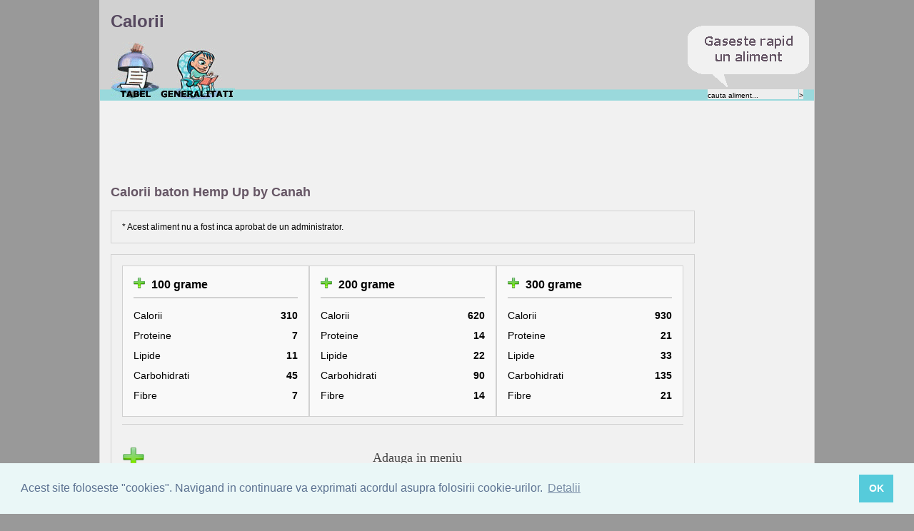

--- FILE ---
content_type: text/html; charset=utf-8
request_url: https://www.google.com/recaptcha/api2/aframe
body_size: 264
content:
<!DOCTYPE HTML><html><head><meta http-equiv="content-type" content="text/html; charset=UTF-8"></head><body><script nonce="Z25kxrddc9gdelsakoaUIg">/** Anti-fraud and anti-abuse applications only. See google.com/recaptcha */ try{var clients={'sodar':'https://pagead2.googlesyndication.com/pagead/sodar?'};window.addEventListener("message",function(a){try{if(a.source===window.parent){var b=JSON.parse(a.data);var c=clients[b['id']];if(c){var d=document.createElement('img');d.src=c+b['params']+'&rc='+(localStorage.getItem("rc::a")?sessionStorage.getItem("rc::b"):"");window.document.body.appendChild(d);sessionStorage.setItem("rc::e",parseInt(sessionStorage.getItem("rc::e")||0)+1);localStorage.setItem("rc::h",'1768966136499');}}}catch(b){}});window.parent.postMessage("_grecaptcha_ready", "*");}catch(b){}</script></body></html>